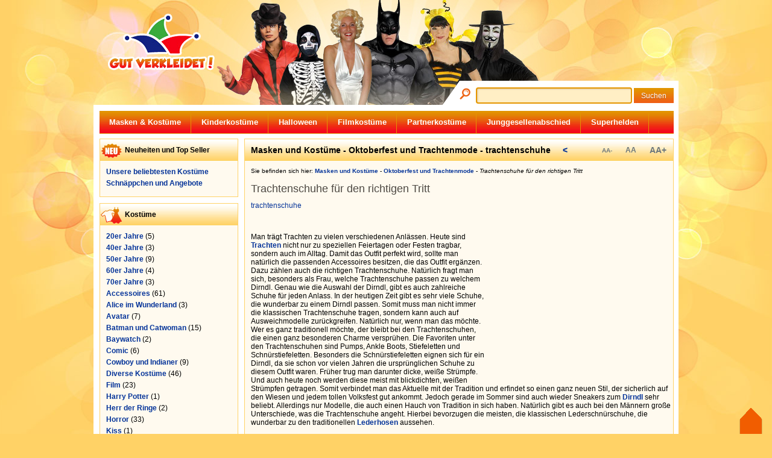

--- FILE ---
content_type: text/html
request_url: https://www.gut-verkleidet.de/oktoberfest/trachtenschuhe.html
body_size: 8797
content:
 
<!DOCTYPE html PUBLIC "-//W3C//DTD XHTML 1.0 Transitional//EN" "//www.w3.org/TR/xhtml1/DTD/xhtml1-transitional.dtd">
<html itemscope itemtype="//schema.org/Organization" xmlns="//www.w3.org/1999/xhtml">
<head>
<meta http-equiv="X-UA-Compatible" content="IE=8" />
<!-- Global site tag (gtag.js) - Google Analytics -->
<script async src="https://www.googletagmanager.com/gtag/js?id=UA-119677458-1"></script>


<script>
(function(i,s,o,g,r,a,m){i['GoogleAnalyticsObject']=r;i[r]=i[r]||function(){
(i[r].q=i[r].q||[]).push(arguments)},i[r].l=1*new Date();a=s.createElement(o),
m=s.getElementsByTagName(o)[0];a.async=1;a.src=g;m.parentNode.insertBefore(a,m)
})(window,document,'script','https://www.google-analytics.com/analytics.js','ga');
ga('create', 'UA-119677458-1', 'auto');
ga('require', 'displayfeatures');
ga('require', 'linkid', 'linkid.js');
ga('set', 'anonymizeIp', true);
ga('send', 'pageview');

setTimeout("ga('send','event','Seitenansichtsdauer','mindestens 30 Sekunden')", 30000);
setTimeout("ga('send','event','Seitenansichtsdauer','mindestens 60 Sekunden')", 60000);
setTimeout("ga('send','event','Seitenansichtsdauer','mindestens 90 Sekunden')", 90000);
setTimeout("ga('send','event','Seitenansichtsdauer','mindestens 120 Sekunden')", 120000);
setTimeout("ga('send','event','Seitenansichtsdauer','mindestens 180 Sekunden')", 180000);
setTimeout("ga('send','event','Seitenansichtsdauer','mindestens 240 Sekunden')", 240000);
setTimeout("ga('send','event','Seitenansichtsdauer','mindestens 300 Sekunden')", 300000);
setTimeout("ga('send','event','Seitenansichtsdauer','mindestens 360 Sekunden')", 360000);

</script>

     
		<title>Trachtenschuhe für den richtigen Tritt - trachtenschuhe - Oktoberfest und Trachtenmode - Masken - Kostüme</title>
		<meta http-equiv="Content-Type" content="text/html; charset=utf-8" />
		<base href="https://www.gut-verkleidet.de">                
		<link rel="stylesheet" type="text/css" href="//www.gut-verkleidet.de/styles/styles.css" />
		<meta name="keywords" content="trachtenschuhe, trachtenschuhe kaufen, trachtenschuhe infos, Oktoberfest und Trachtenmode, Trachtenschuhe für den richtigen Tritt">
		<meta name="description" content="Man trägt Trachten zu vielen verschiedenen Anlässen. Heute sind Trachten nicht nur zu speziellen Feiertagen oder Festen tragbar, sondern auch im ...">
		<meta NAME="copyright" CONTENT="Patrick Fiekers">
		<meta NAME="content-language" CONTENT="deutsch, de"> 
		<meta name="DC.Title" content="Masken und Kostüme">
		<meta name="DC.Subject" content="Masken und Kostüme">
		<meta name="DC.Description" content="Masken und Kostüme / Masken, Kostüme">
		<meta name="Page-Topic" content="Man trägt Trachten zu vielen verschiedenen Anlässen. Heute sind Trachten nicht nur zu speziellen ...">
		<meta name="page-type" content="Masken, Masken und Kostüme, Kostüme">		
		<meta name="abstract" content="Masken und Kostüme">
                <meta property="fb:admins" content="1439389284"/>
                <link rel="canonical" href="https://www.gut-verkleidet.de/oktoberfest/trachtenschuhe.html" />
		<meta name="classification" content="Masken und Kostüme">
		<meta name="robots" content="index, follow">
		<script type="text/javascript" src="javascript.js"></script>
		<link rel="alternate" type="application/rss+xml" title="Masken und Kostüme - Informationen" href="https://www.gut-verkleidet.de/rssfeed.xml">
		<link rel="alternate" type="application/rss+xml" title="Masken und Kostüme - Kommentare" href="https://www.gut-verkleidet.de/rssfeedcomments.xml">		
		<script src="js/quellelink.js" type="text/javascript"></script> 
		
		<script src="js/jquery.scroll.pack.js" type="text/javascript"></script>
        <script src="js/jquery.easing.js" type="text/javascript"></script>
        <script type="text/javascript">
            $(function() {
                $("#toTop").scrollToTop({speed:1000,ease:"easeInBack",start:600});
            });
        </script> 

</head>

<body>
	<div id="fb-root"></div>
  
     
<!-- Masken und Kostüme Body -->
<a id="top"></a>

<div id="outer">

	<div id="main">

		<!-- Masken Header -->
		                <div id="headerpics-new">
                    <div itemscope itemtype="//schema.org/Organization" style="display:inline;">
                    <a itemprop="url" href="//www.gut-verkleidet.de/" onmousedown="ET_Event.click('Logo%20Header', '')" id="logo-new">
                        <img itemprop="logo" src="images/header-new/logo.png" alt="Masken und Kostüme - Masken" width="177" height="95" border="0"/>
                    </a>
                    </div>
                    <a href="//www.gut-verkleidet.de/produkte-Superhelden-Kostueme-0.html" onmousedown="ET_Event.click('Figuren%20Header', '')">
                        <img src="images/header-new/head-bg.jpg" alt="Masken und Kostüme - Kostüme" width="970" height="174" border="0"/>
                    </a>
                  
                    <div id="header-search">
                                

        <form method="get" name="header-suche" action="suche.html">
					            
            <input type="submit" id="header-submitsearch" name="header-submitsearch" value="Suchen">
            <input type="text" id="header-searchterm" name="header-searchterm" autocomplete="off" onblur="if (this.value=='') this.value='Suchbegriff eingeben...'" onfocus="if (this.value=='Suchbegriff eingeben...') this.value='';"  value="">
            <input type="hidden" name="header-go" value="1">
            <img src="images/header-new/search-icon.png" alt="" width="18" height="19" border="0" id="search-icon"/>							
						<script language="JavaScript" type="text/javascript">
							document.forms["header-suche"]["header-searchterm"].focus(); 
							document.forms["header-suche"]["header-searchterm"].select();
						</script>            
        </form>
                    </div>
                    

                    
                </div>
		<div id="header">
			<div id="nav0-1-outer">
			<div id="nav0-1">
				<li><a href="https://www.gut-verkleidet.de" title="Masken und Kostüme" >Masken & Kostüme</a></li><div class="isolator"></div><li><a href="https://www.gut-verkleidet.de/index_kinderkostueme.html" title="Kinderkostüme und Kindermasken" >Kinderkostüme</a></li><div class="isolator"></div><li><a href="https://www.gut-verkleidet.de/index_halloween.html" title="Halloween Kostüme" >Halloween</a></li><div class="isolator"></div><li><a href="https://www.gut-verkleidet.de/index_filmkostueme.html" title="Film Kostüme" >Filmkostüme</a></li><div class="isolator"></div><li><a href="https://www.gut-verkleidet.de/sets-Partnerkostueme.html" title="Partnerkostüme" >Partnerkostüme</a></li><div class="isolator"></div><li><a href="https://www.gut-verkleidet.de/index_junggesellenabschied.html" title="Spaßkostüme" >Junggesellenabschied</a></li><div class="isolator"></div><li><a href="https://www.gut-verkleidet.de/index_superhelden.html" title="Superhelden Kostüme" >Superhelden</a></li><div class="isolator"></div>							
			</div>
			</div>
                    
		</div>






		<!-- Kostüme Body -->
		<div id="body">
			<div id="left">

						
			<table border="0" cellpadding="0" cellspacing="0">
			<tr class="preview_box">
				<td class="preview_box_headmenu">
					<H3><img src="images/icons/icon_neu.png" style="float:left; margin-right:5px; margin-top:5px;">Neuheiten und Top Seller</H3>
				</td>
			</tr>
			<tr>
				<td class="priview_box_content"><ul>
                                <li><a href="//www.gut-verkleidet.de/topseller-kostueme.html" title="Unsere beliebtesten Kostüme">Unsere beliebtesten Kostüme</a>
                                                                <li><a href="//www.gut-verkleidet.de/schnaeppchen.html" title="Unsere Schnäppchen und Angebote">Schnäppchen und Angebote</a><br>
                                </ul>
				</td>
			</tr>
			<tr style="height:10px;"></tr>
			</table> 

                                			<table border="0" cellpadding="0" cellspacing="0">
			<tr class="preview_box">
				<td class="preview_box_headmenu">
                                                                                    <H3><img src="images/icons/icon_kostueme.png" style="float:left; margin-right:5px; margin-top:5px;" alt="Kostüme">Kostüme</H3>
                                        				</td>
			</tr>
			<tr>
				<td class="priview_box_content">                        
					<UL><li><a href="https://www.gut-verkleidet.de/produkte-20erjahre-kostueme-0.html" title="20er Jahre - Kostüme" >20er Jahre</a> (5)</li><li><a href="https://www.gut-verkleidet.de/produkte-40erjahre-kostueme-0.html" title="40er Jahre - Kostüme" >40er Jahre</a> (3)</li><li><a href="https://www.gut-verkleidet.de/produkte-50erjahre-kostueme-0.html" title="50er Jahre - Kostüme" >50er Jahre</a> (9)</li><li><a href="https://www.gut-verkleidet.de/produkte-60erjahre-kostueme-0.html" title="60er Jahre - Kostüme" >60er Jahre</a> (4)</li><li><a href="https://www.gut-verkleidet.de/produkte-70erjahre-kostueme-0.html" title="70er Jahre - Kostüme" >70er Jahre</a> (3)</li><li><a href="https://www.gut-verkleidet.de/produkte-accessoires-kostueme-0.html" title="Accessoires - Kostüme" >Accessoires</a> (61)</li><li><a href="https://www.gut-verkleidet.de/produkte-aliceimwunderland-kostueme-0.html" title="Alice im Wunderland - Kostüme" >Alice im Wunderland</a> (3)</li><li><a href="https://www.gut-verkleidet.de/produkte-avatar-kostueme-0.html" title="Avatar - Kostüme" >Avatar</a> (7)</li><li><a href="https://www.gut-verkleidet.de/produkte-batmanundcatwoman-kostueme-0.html" title="Batman und Catwoman - Kostüme" >Batman und Catwoman</a> (15)</li><li><a href="https://www.gut-verkleidet.de/produkte-baywatch-kostueme-0.html" title="Baywatch - Kostüme" >Baywatch</a> (2)</li><li><a href="https://www.gut-verkleidet.de/produkte-comic-kostueme-0.html" title="Comic - Kostüme" >Comic</a> (6)</li><li><a href="https://www.gut-verkleidet.de/produkte-cowboyundindianer-kostueme-0.html" title="Cowboy und Indianer - Kostüme" >Cowboy und Indianer</a> (9)</li><li><a href="https://www.gut-verkleidet.de/produkte-diversekostueme-kostueme-0.html" title="Diverse Kostüme - Kostüme" >Diverse Kostüme</a> (46)</li><li><a href="https://www.gut-verkleidet.de/produkte-film-kostueme-0.html" title="Film - Kostüme" >Film</a> (23)</li><li><a href="https://www.gut-verkleidet.de/produkte-harrypotter-kostueme-0.html" title="Harry Potter - Kostüme" >Harry Potter</a> (1)</li><li><a href="https://www.gut-verkleidet.de/produkte-herrderringe-kostueme-0.html" title="Herr der Ringe - Kostüme" >Herr der Ringe</a> (2)</li><li><a href="https://www.gut-verkleidet.de/produkte-horror-kostueme-0.html" title="Horror - Kostüme" >Horror</a> (33)</li><li><a href="https://www.gut-verkleidet.de/produkte-kiss-kostueme-0.html" title="Kiss - Kostüme" >Kiss</a> (1)</li><li><a href="https://www.gut-verkleidet.de/produkte-koerperanzuege-kostueme-0.html" title="Körperanzüge - Kostüme" >Körperanzüge</a> (25)</li><li><a href="https://www.gut-verkleidet.de/produkte-looneytunes-kostueme-0.html" title="Looney Tunes - Kostüme" >Looney Tunes</a> (1)</li><li><a href="https://www.gut-verkleidet.de/produkte-marveluniversum-kostueme-0.html" title="Marvel Universum - Kostüme" >Marvel Universum</a> (12)</li><li><a href="https://www.gut-verkleidet.de/produkte-mastersoftheuniverse-kostueme-0.html" title="Masters of the Universe - Kostüme" >Masters of the Universe</a> (3)</li><li><a href="https://www.gut-verkleidet.de/produkte-mittelalter-kostueme-0.html" title="Mittelalter - Kostüme" >Mittelalter</a> (5)</li><li><a href="https://www.gut-verkleidet.de/produkte-monsterag-kostueme-0.html" title="Monster AG - Kostüme" >Monster AG</a> (4)</li><li><a href="https://www.gut-verkleidet.de/produkte-mortalkombat-kostueme-0.html" title="Mortal Kombat - Kostüme" >Mortal Kombat</a> (6)</li><li><a href="https://www.gut-verkleidet.de/produkte-muppetshow-kostueme-0.html" title="Muppet Show - Kostüme" >Muppet Show</a> (4)</li><li><a href="https://www.gut-verkleidet.de/produkte-partyponchos-kostueme-0.html" title="Party Ponchos - Kostüme" >Party Ponchos</a> (3)</li><li><a href="https://www.gut-verkleidet.de/produkte-peruecken-kostueme-0.html" title="Perücken - Kostüme" >Perücken</a> (73)</li><li><a href="https://www.gut-verkleidet.de/produkte-piraten-kostueme-0.html" title="Piraten - Kostüme" >Piraten</a> (10)</li><li><a href="https://www.gut-verkleidet.de/produkte-priesterundnonne-kostueme-0.html" title="Priester und Nonne - Kostüme" >Priester und Nonne</a> (4)</li><li><a href="https://www.gut-verkleidet.de/produkte-schluempfe-kostueme-0.html" title="Schlümpfe - Kostüme" >Schlümpfe</a> (8)</li><li><a href="https://www.gut-verkleidet.de/produkte-sesamstrasse-kostueme-0.html" title="Sesam Strasse - Kostüme" >Sesam Strasse</a> (1)</li><li><a href="https://www.gut-verkleidet.de/produkte-sexy-kostueme-0.html" title="Sexy - Kostüme" >Sexy</a> (25)</li><li><a href="https://www.gut-verkleidet.de/produkte-shrekundfiona-kostueme-0.html" title="Shrek und Fiona - Kostüme" >Shrek und Fiona</a> (1)</li><li><a href="https://www.gut-verkleidet.de/produkte-spasskostueme-kostueme-0.html" title="Spasskostüme - Kostüme" >Spasskostüme</a> (16)</li><li><a href="https://www.gut-verkleidet.de/produkte-spiderman-kostueme-0.html" title="Spiderman - Kostüme" >Spiderman</a> (9)</li><li><a href="https://www.gut-verkleidet.de/produkte-startrek-kostueme-0.html" title="Star Trek - Kostüme" >Star Trek</a> (4)</li><li><a href="https://www.gut-verkleidet.de/produkte-starwars-kostueme-0.html" title="Star Wars - Kostüme" >Star Wars</a> (23)</li><li><a href="https://www.gut-verkleidet.de/produkte-starsundsternchen-kostueme-0.html" title="Stars und Sternchen - Kostüme" >Stars und Sternchen</a> (11)</li><li><a href="https://www.gut-verkleidet.de/produkte-streetfighter-kostueme-0.html" title="Street Fighter - Kostüme" >Street Fighter</a> (2)</li><li><a href="https://www.gut-verkleidet.de/produkte-supermario-kostueme-0.html" title="Super Mario - Kostüme" >Super Mario</a> (4)</li><li><a href="https://www.gut-verkleidet.de/produkte-superhelden-kostueme-0.html" title="Superhelden - Kostüme" >Superhelden</a> (11)</li><li><a href="https://www.gut-verkleidet.de/produkte-supermanundsupergirl-kostueme-0.html" title="Superman und Supergirl - Kostüme" >Superman und Supergirl</a> (6)</li><li><a href="https://www.gut-verkleidet.de/produkte-tetris-kostueme-0.html" title="Tetris - Kostüme" >Tetris</a> (3)</li><li><a href="https://www.gut-verkleidet.de/produkte-thesimpsons-kostueme-0.html" title="The Simpsons - Kostüme" >The Simpsons</a> (1)</li><li><a href="https://www.gut-verkleidet.de/produkte-thewalkingdead-kostueme-0.html" title="The Walking Dead - Kostüme" >The Walking Dead</a> (2)</li><li><a href="https://www.gut-verkleidet.de/produkte-tierkostueme-kostueme-0.html" title="Tierkostüme - Kostüme" >Tierkostüme</a> (7)</li><li><a href="https://www.gut-verkleidet.de/produkte-timundstruppi-kostueme-0.html" title="Tim und Struppi - Kostüme" >Tim und Struppi</a> (1)</li><li><a href="https://www.gut-verkleidet.de/produkte-villagepeople-kostueme-0.html" title="Village People - Kostüme" >Village People</a> (2)</li><li><a href="https://www.gut-verkleidet.de/produkte-waffen-kostueme-0.html" title="Waffen - Kostüme" >Waffen</a> (12)</li><li><a href="https://www.gut-verkleidet.de/produkte-waltdisney-kostueme-0.html" title="Walt Disney - Kostüme" >Walt Disney</a> (9)</li><li><a href="https://www.gut-verkleidet.de/produkte-winniepuuh-kostueme-0.html" title="Winnie Puuh - Kostüme" >Winnie Puuh</a> (1)</li><li><a href="https://www.gut-verkleidet.de/produkte-fantasykostueme-kostueme-0.html" title="Avatar - Fantasy Kostüme" >Fantasy Kostüme</a> (24)</li><li><a href="https://www.gut-verkleidet.de/produkte-grandheritage-kostueme-0.html" title="Batman und Catwoman - Grand Heritage" >Grand Heritage</a> (5)</li><li><a href="https://www.gut-verkleidet.de/produkte-morphsuits-kostueme-0.html" title="Körperanzüge - Morphsuits" >Morphsuits</a> (22)</li></UL>				</td>
			</tr>
			<tr style="height:10px;"></tr>
			</table>                                        
                                        			<table border="0" cellpadding="0" cellspacing="0">
			<tr class="preview_box">
				<td class="preview_box_headmenu">
                                                                                <H3><img src="images/icons/icon_masken.png" style="float:left; margin-right:5px; margin-top:5px;" alt="Masken"><a href="//www.gut-verkleidet.de/index_masken.html">Masken</a></H3>
                                        				</td>
			</tr>
			<tr>
				<td class="priview_box_content">                        
					<UL><li><a href="https://www.gut-verkleidet.de/produkte-batmanundcatwoman-masken-0.html" title="Batman und Catwoman - Masken" >Batman und Catwoman</a> (1)</li><li><a href="https://www.gut-verkleidet.de/produkte-clowns-masken-0.html" title="Clowns - Masken" >Clowns</a> (1)</li><li><a href="https://www.gut-verkleidet.de/produkte-diversekostueme-masken-0.html" title="Diverse Kostüme - Masken" >Diverse Kostüme</a> (11)</li><li><a href="https://www.gut-verkleidet.de/produkte-horror-masken-0.html" title="Horror - Masken" >Horror</a> (17)</li><li><a href="https://www.gut-verkleidet.de/produkte-luchalibre-masken-0.html" title="Lucha Libre - Masken" >Lucha Libre</a> (21)</li><li><a href="https://www.gut-verkleidet.de/produkte-piraten-masken-0.html" title="Piraten - Masken" >Piraten</a> (1)</li><li><a href="https://www.gut-verkleidet.de/produkte-schluempfe-masken-0.html" title="Schlümpfe - Masken" >Schlümpfe</a> (4)</li><li><a href="https://www.gut-verkleidet.de/produkte-serienkiller-masken-0.html" title="Serienkiller - Masken" >Serienkiller</a> (2)</li><li><a href="https://www.gut-verkleidet.de/produkte-shrekundfiona-masken-0.html" title="Shrek und Fiona - Masken" >Shrek und Fiona</a> (1)</li><li><a href="https://www.gut-verkleidet.de/produkte-spiderman-masken-0.html" title="Spiderman - Masken" >Spiderman</a> (1)</li><li><a href="https://www.gut-verkleidet.de/produkte-starwars-masken-0.html" title="Star Wars - Masken" >Star Wars</a> (2)</li><li><a href="https://www.gut-verkleidet.de/produkte-thesimpsons-masken-0.html" title="The Simpsons - Masken" >The Simpsons</a> (2)</li><li><a href="https://www.gut-verkleidet.de/produkte-thewalkingdead-masken-0.html" title="The Walking Dead - Masken" >The Walking Dead</a> (3)</li><li><a href="https://www.gut-verkleidet.de/produkte-tierkostueme-masken-0.html" title="Tierkostüme - Masken" >Tierkostüme</a> (2)</li><li><a href="https://www.gut-verkleidet.de/produkte-tiermasken-masken-0.html" title="Tiermasken - Masken" >Tiermasken</a> (26)</li><li><a href="https://www.gut-verkleidet.de/produkte-venezianischemasken-masken-0.html" title="Venezianische Masken - Masken" >Venezianische Masken</a> (3)</li><li><a href="https://www.gut-verkleidet.de/produkte-waffen-masken-0.html" title="Waffen - Masken" >Waffen</a> (1)</li></UL>				</td>
			</tr>
			<tr style="height:10px;"></tr>
			</table>                                        
                                        			<table border="0" cellpadding="0" cellspacing="0">
			<tr class="preview_box">
				<td class="preview_box_headmenu">
                                                                                    <H3><img src="images/icons/icon_kitsch.png" style="float:left; margin-right:5px; margin-top:5px;" alt="Kitsch">Kitsch</H3>
                                        				</td>
			</tr>
			<tr>
				<td class="priview_box_content">                        
					<UL><li><a href="https://www.gut-verkleidet.de/produkte-blumenketten-kitsch-0.html" title="Blumenketten - Kitsch" >Blumenketten</a> (4)</li></UL>				</td>
			</tr>
			<tr style="height:10px;"></tr>
			</table>                                        
                                        			<table border="0" cellpadding="0" cellspacing="0">
			<tr class="preview_box">
				<td class="preview_box_headmenu">
                                                                                    <H3><img src="images/icons/icon_brillen.png" style="float:left; margin-right:5px; margin-top:5px;" alt="Brillen">Brillen</H3>
                                        				</td>
			</tr>
			<tr>
				<td class="priview_box_content">                        
					<UL></UL>				</td>
			</tr>
			<tr style="height:10px;"></tr>
			</table>                                        
                                        			<table border="0" cellpadding="0" cellspacing="0">
			<tr class="preview_box">
				<td class="preview_box_headmenu">
                                                                                    <H3><img src="images/icons/icon_oktoberfest.png" style="float:left; margin-right:5px; margin-top:5px;" alt="Oktoberfest">Oktoberfest</H3>
                                        				</td>
			</tr>
			<tr>
				<td class="priview_box_content">                        
					<UL><li><a href="https://www.gut-verkleidet.de/produkte-dirndlundlederhosen-oktoberfest-0.html" title="Dirndl und Lederhosen - Oktoberfest" >Dirndl und Lederhosen</a> (2)</li></UL>				</td>
			</tr>
			<tr style="height:10px;"></tr>
			</table>                                        
                                        			<table border="0" cellpadding="0" cellspacing="0">
			<tr class="preview_box">
				<td class="preview_box_headmenu">
                                    <H3><img src="images/icons/icon_peruecke.png" style="float:left; margin-right:5px; margin-top:5px;" alt="Perücken, Augenbrauen und Bärte"><a href="//www.gut-verkleidet.de/index_peruecken.html">Perücken und Bärte</a></H3>
				</td>
			</tr>
			<tr>
				<td class="priview_box_content">    <UL><li><a href="https://www.gut-verkleidet.de/produkte-augenbrauen-peruecken-0.html" title="Perücken - Augenbrauen" >Augenbrauen</a> (1)</li><li><a href="https://www.gut-verkleidet.de/produkte-baerte-peruecken-0.html" title="Perücken - Bärte" >Bärte</a> (12)</li><li><a href="https://www.gut-verkleidet.de/produkte-peruecken-peruecken-0.html" title="Perücken - Perücken" >Perücken</a> (81)</li></UL>				</td>
			</tr>
			<tr style="height:10px;"></tr>
			</table>                                   

			<table border="0" cellpadding="0" cellspacing="0">
			<tr class="preview_box">
				<td class="preview_box_headmenu">
					<H3><img src="images/icons/icon_anlaesse.png" style="float:left; margin-right:5px; margin-top:5px;" alt="Kostüme für besondere Anlässe">Besondere Anlässe</H3>
				</td>
			</tr>
			<tr>
				<td class="priview_box_content">    <UL><li><a href="https://www.gut-verkleidet.de/produkte-aufblasbarekostueme-kostueme-0.html" title="Spasskostüme - Aufblasbare Kostüme" >Aufblasbare Kostüme</a> (3)</li><li><a href="https://www.gut-verkleidet.de/produkte-engelundteufel-masken-0.html" title="Diverse Kostüme - Engel und Teufel Party" >Engel und Teufel Party</a> (5)</li><li><a href="https://www.gut-verkleidet.de/produkte-gruppenkostueme-masken-0.html" title="Schlümpfe - Gruppenkostüme" >Gruppenkostüme</a> (10)</li><li><a href="https://www.gut-verkleidet.de/produkte-halloweenkostueme-kostueme-0.html" title="Horror - Halloween Kostüme" >Halloween Kostüme</a> (50)</li><li><a href="https://www.gut-verkleidet.de/produkte-hexenzauberer-kostueme-0.html" title="Körperanzüge - Hexen und Zauberer" >Hexen und Zauberer</a> (7)</li><li><a href="https://www.gut-verkleidet.de/produkte-junggesellenabschied-kostueme-0.html" title="Film - Junggesellenabschied" >Junggesellenabschied</a> (1)</li><li><a href="https://www.gut-verkleidet.de/produkte-kinderkostueme-kostueme-0.html" title="Cowboy und Indianer - Kinderkostüme" >Kinderkostüme</a> (82)</li><li><a href="https://www.gut-verkleidet.de/produkte-piraten-kostueme-0.html" title="Piraten - Piraten und Seeräuber" >Piraten und Seeräuber</a> (10)</li><li><a href="https://www.gut-verkleidet.de/produkte-sexykostueme-kostueme-0.html" title="Sexy - Sexy Kostüme" >Sexy Kostüme</a> (23)</li><li><a href="//www.gut-verkleidet.de/sets-Partnerkostueme.html" title="Partnerkostüme" >Partnerkostüme</a> (28)</li></UL>				</td>
			</tr>
			<tr style="height:10px;"></tr>
			</table>                                   
				
				
			
			
			<table border="0" cellpadding="0" cellspacing="0">
			<tr class="preview_box">
				<td class="preview_box_head">
					<H3>Unsere Kostüme</H3>
				</td>
			</tr>
			<tr>
				<td class="priview_box_content" align="center">
				<a onmousedown="ET_Event.click('Logos links', 'Popeye')" href="//www.gut-verkleidet.de/suche-popeye-0.html?etcc_cmp_onsite=Logos&etcc_med_onsite=Teaser_Links&etcc_cu=onsite&ctv_onsite=Popeye&var_onsite=Thema" title="Popeye"><img src="images/logo/popeye.jpg" border="0" alt="Popeye" title="Popeye"></a>				</td>
			</tr>
			<tr style="height:10px;"></tr>
			</table>

							
											
			
			</div>
			<div id="right">
			
				<table border="0" cellpadding="0" cellspacing="0">
				<tr class="preview_box">
				
					<td class="preview_box_head">
							<H3>Masken und Kostüme - <span class="category">Oktoberfest und Trachtenmode</span> - <b>trachtenschuhe</b><span style="margin-left:20px;"><a href="oktoberfest/dirndlkleid.html" title="Dirndlkleid"><</a> </span>
							<div id="fontsize">
								<a href="javascript:ChangeSchrift('-');" class="smaller">AA-</a>
								<a href="javascript:Normal('-');javascript:Normal('+');" class="normal">AA</a>
								<a href="javascript:ChangeSchrift('+');" class="larger">AA+</a>
							</div>
							</H3>
					</td>
				</tr>
				<tr>
					<td class="priview_box_content" style="width:700px;">
<div id="breadcrump">Sie befinden sich hier: 
<div style="display:inline;" itemscope itemtype="//data-vocabulary.org/Breadcrumb">    
    <a itemprop="url" href="https://www.gut-verkleidet.de" title="Masken und Kostüme"> <span itemprop="title">Masken und Kostüme</span></a> - 
</div>

<div style="display:inline;" itemscope itemtype="//data-vocabulary.org/Breadcrumb">
    <a itemprop="url" title="Oktoberfest und Trachtenmode" href="uebersicht-13-oktoberfest+und+trachtenmode-0.html"> <span itemprop="title">Oktoberfest und Trachtenmode</span></a> - 
</div>
    
        <div style="display:inline;" itemscope itemtype="//data-vocabulary.org/Breadcrumb">
     <span itemprop="title"><EM>Trachtenschuhe für den richtigen Tritt</EM></span></div></div>
					
<!-- Verkleidung Content -->	
<div class="hProduct">
<!-- google_ad_section_start -->
<H1 style="margin-bottom: 10px;" class="fn">Trachtenschuhe für den richtigen Tritt</H1>

<H2 style="margin-bottom: 10px;" class="brand">trachtenschuhe</H2>





						
			


			
		
					
		
			

			
		
					


		
		
		<P>&nbsp;</P>		
		


        	<div style="float:right; margin-left:10px;">
        <script type="text/javascript"><!--
        google_ad_client = "pub-0918361315947683";
        /* 300x250, Erstellt 09.07.09 */
        google_ad_slot = "4700068729";
        google_ad_width = 300;
        google_ad_height = 250;
        //-->
        </script>
        <script type="text/javascript"
        src="//pagead2.googlesyndication.com/pagead/show_ads.js">
        </script>
        </div>
        	
	


<p class="description">Man trägt Trachten zu vielen verschiedenen Anlässen. Heute sind <a href="oktoberfest/trachten.html">Trachten</a> nicht nur zu speziellen Feiertagen oder Festen tragbar, sondern auch im Alltag. Damit das Outfit perfekt wird, sollte man natürlich die passenden Accessoires besitzen, die das Outfit ergänzen. Dazu zählen auch die richtigen Trachtenschuhe. Natürlich fragt man sich, besonders als Frau, welche Trachtenschuhe passen zu welchem Dirndl. Genau wie die Auswahl der Dirndl, gibt es auch zahlreiche Schuhe für jeden Anlass. In der heutigen Zeit gibt es sehr viele Schuhe, die wunderbar zu einem Dirndl passen. Somit muss man nicht immer die klassischen Trachtenschuhe tragen, sondern kann auch auf Ausweichmodelle zurückgreifen. Natürlich nur, wenn man das möchte. Wer es ganz traditionell möchte, der bleibt bei den Trachtenschuhen, die einen ganz besonderen Charme versprühen. Die Favoriten unter den Trachtenschuhen sind Pumps, Ankle Boots, Stiefeletten und Schnürstiefeletten. Besonders die Schnürstiefeletten eignen sich für ein Dirndl, da sie schon vor vielen Jahren die ursprünglichen Schuhe zu diesem Outfit waren. Früher trug man darunter dicke, weiße Strümpfe. Und auch heute noch werden diese meist mit blickdichten, weißen Strümpfen getragen. Somit verbindet man das Aktuelle mit der Tradition und erfindet so einen ganz neuen Stil, der sicherlich auf den Wiesen und jedem tollen Volksfest gut ankommt. Jedoch gerade im Sommer sind auch wieder Sneakers zum <a href="oktoberfest/dirndl.html">Dirndl</a> sehr beliebt. Allerdings nur Modelle, die auch einen Hauch von Tradition in sich haben. Natürlich gibt es auch bei den Männern große Unterschiede, was die Trachtenschuhe angeht. Hierbei bevorzugen die meisten, die klassischen Lederschnürschuhe, die wunderbar zu den traditionellen <a href="oktoberfest/lederhosen.html">Lederhosen</a> aussehen. </p>




<span class="url" style="display:none;">https://www.gut-verkleidet.de/oktoberfest/trachtenschuhe.html</span>
<!-- google_ad_section_end -->
</div>






<div class="clearer"><br></div>

<BR><BR>
<div class="preview_box_head" style="width:682px;">Weitere Masken und Kostüme:</div>
	<div style="margin-top:15px; margin-bottom: 15px;">
	
<table id="produktlisten" cellspacing="0" cellpadding="0" border="0" width="100%"><tr><td>
                <div id="productcard">
            <div id="produktausschnitt"><a href="p-FrenchyKostuemPink-Kostueme.html" title="Frenchy Kostüm Pink - 50er Jahre - Kostüme"><img alt="Frenchy Kostüm Pink - " src="//www.gut-verkleidet.de/images/produkte/150/FrenchyKostmPink.jpg"  border="0"></a></div> 
            <div align="center" style="margin-bottom:10px; height:30px;"><a href="p-FrenchyKostuemPink-Kostueme.html" title="Frenchy Kostüm Pink - 50er Jahre - Kostüme"><B class="orange" >Frenchy Kostüm Pink</B></a></div>
        </div>
        
                <div id="productcard">
            <div id="produktausschnitt"><a href="p-MorphsuitHippieGanzkoerperanzug-Kostueme.html" title="Morphsuit - Hippie - Ganzkörperanzug - Körperanzüge - Kostüme"><img alt="Morphsuit - Hippie - Ganzkörperanzug - " src="//www.gut-verkleidet.de/images/produkte/150/MorphsuitHippieGanzkrperanzug.jpg"  border="0"></a></div> 
            <div align="center" style="margin-bottom:10px; height:30px;"><a href="p-MorphsuitHippieGanzkoerperanzug-Kostueme.html" title="Morphsuit - Hippie - Ganzkörperanzug - Körperanzüge - Kostüme"><B class="orange" >Morphsuit - Hippie - Ganzkörperanzug</B></a></div>
        </div>
        
                <div id="productcard">
            <div id="produktausschnitt"><a href="p-GreenHornetDamenKostuemGrueneHornisse-Kostueme.html" title="Green Hornet Damen Kostüm - Grüne Hornisse - Film - Kostüme"><img alt="Green Hornet Damen Kostüm - Grüne Hornisse - " src="//www.gut-verkleidet.de/images/produkte/150/GreenHornetDamenKostmGrneHornisse.jpg"  border="0"></a></div> 
            <div align="center" style="margin-bottom:10px; height:30px;"><a href="p-GreenHornetDamenKostuemGrueneHornisse-Kostueme.html" title="Green Hornet Damen Kostüm - Grüne Hornisse - Film - Kostüme"><B class="orange" >Green Hornet Damen Kostüm - Grüne Hornisse</B></a></div>
        </div>
        
                <div id="productcard">
            <div id="produktausschnitt"><a href="p-LadyPferdemaske-Masken.html" title="Lady Pferdemaske - Tiermasken - Masken"><img alt="Lady Pferdemaske - " src="//www.gut-verkleidet.de/images/produkte/150/LadyPferdemaske.jpg"  border="0"></a></div> 
            <div align="center" style="margin-bottom:10px; height:30px;"><a href="p-LadyPferdemaske-Masken.html" title="Lady Pferdemaske - Tiermasken - Masken"><B class="orange" >Lady Pferdemaske</B></a></div>
        </div>
        
        </td></tr></table>
	</div>
	<BR><BR>

<div class="preview_box_head" style="width:682px;">Weitere Informationen:</div>
<table cellspacing="0" cellpadding="0" border="0" width="99%" style="padding: 5px; margin-top:15px; background-color: #fffaef;">
<tr>
<td width="50%" valign="top">
	<H4>Weitere Informationen: Umzüge, Sitzungen</H4><P><a href="sitzungen-umzuege/tanzmariechen.html" title="Tanzmariechen">Tanzmariechen oder Marketenderin </a></P><P><a href="sitzungen-umzuege/mainz-bleibt-mainz-wie-es-singt-und-lacht.html" title="Mainz bleibt Mainz">Mainz bleibt Mainz, wie es singt und lacht</a></P><P><a href="koelnerkarneval/jan-van-werth.html" title="Jan von Werth">Jan von Werth</a></P><P><a href="sitzungen-umzuege/narrensprung.html" title="Narrensprung">Narrensprung im Fasnet</a></P><P><a href="koelnerkarneval/blootwoosch.html" title="Blootwoosch ">Blootwoosch </a></P></td>
<td width="50%" valign="top">
	<H4>Weitere Informationen: Masken und Kostüme</H4><P><a href="karneval/fastnachtszeit.html" title="Fastnachtszeit">Wann beginnt die Fastnachtszeit?</a></P><P><a href="hochburgen/mannheim.html" title="Mannheim">Karneval in Mannheim</a></P><P><a href="hochburgen/duelken.html" title="Dülken">Karneval in Dülken</a></P><P><a href="hochburgen/aachen.html" title="Aachen">Karneval in Aachen</a></P><P><a href="hochburgen/wuerzburg.html" title="Würzburg">Karneval in Würzburg</a></P></td>
</tr>
</table>

					<br/>
					</td>
				<tr>
				</table>
				
			</div>
			<div class="clearer"></div>
		</div>

		<!-- Perücken Footer -->
			<div id="footer"></div>
<div id="footer-new">
        
    <div id="footer-new-left">
    
        <div class="row">
            <div class="column">
                <div class="headline">
                    Unser Inhalte
                </div>
                <ul class="footer-nav">
                    <li><a title="Kostüme und Verkleidungen" href="//www.gut-verkleidet.de/uebersicht-8-kostueme-0.html">Kostüme</a></li>
                    <li><a title="Masken" href="//www.gut-verkleidet.de/uebersicht-11-masken-0.html">Masken</a></li>
                    <li><a title="Musik im Karneval" href="//www.gut-verkleidet.de/uebersicht-9-karnevalsmusik-0.html">Karnevalsmusik</a></li>
                    <li><a title="Fachbegriffe rund um Karneval" href="//www.gut-verkleidet.de/glossar-5-fachbegriffekarneval-0.html">Karnevals-ABC</a></li>
                    <li><a title="Kölner Karneval" href="//www.gut-verkleidet.de/uebersicht-6-koelnerkarneval-0.html">Kölner Karneval</a></li>
                    <li><a title="Kostüme und Masken kaufen" href="//www.gut-verkleidet.de/produkte-Diverse-Kostueme-0.html">Kostüme & Masken kaufen</a></li>
                    <li><a title="Halloween Kostüme" href="//www.gut-verkleidet.de/halloween/halloween-kostueme.html">Halloween Kostüme</a></li>
                    <li><a title="Oktoberfest Lederhosen und Dirndl" href="//www.gut-verkleidet.de/uebersicht-13-oktoberfest+und+trachtenmode-0.html">Oktoberfest 2026</a></li>
                    <li><a title="Kostüme und Masken kaufen" href="//www.gut-verkleidet.de/shopping.html">Karneval - Shopping</a></li>
                    <li><a title="Kostüme und Masken kaufen" href="//www.gut-verkleidet.de/shop.html">Unsere Shop-Übersicht</a></li>
                </ul>
            </div>
            
            <div class="threecolumns">
                <div class="headline">
                    Unsere Kostüm-Themen von A bis Z
                </div>
                <ul class="footer-nav">   
                        <li><a href="https://www.gut-verkleidet.de/produkte-20erJahre-Kostueme-0.html">20er Jahre</a></li><li><a href="https://www.gut-verkleidet.de/produkte-40erJahre-Kostueme-0.html">40er Jahre</a></li><li><a href="https://www.gut-verkleidet.de/produkte-50erJahre-Kostueme-0.html">50er Jahre</a></li><li><a href="https://www.gut-verkleidet.de/produkte-60erJahre-Kostueme-0.html">60er Jahre</a></li><li><a href="https://www.gut-verkleidet.de/produkte-70erJahre-Kostueme-0.html">70er Jahre</a></li><li><a href="https://www.gut-verkleidet.de/produkte-Accessoires-Kostueme-0.html">Accessoires</a></li><li><a href="https://www.gut-verkleidet.de/produkte-AliceimWunderland-Kostueme-0.html">Alice im Wunderland</a></li><li><a href="https://www.gut-verkleidet.de/produkte-Avatar-Kostueme-0.html">Avatar</a></li><li><a href="https://www.gut-verkleidet.de/produkte-BatmanundCatwoman-Kostueme-0.html">Batman und Catwoman</a></li><li><a href="https://www.gut-verkleidet.de/produkte-Baywatch-Kostueme-0.html">Baywatch</a></li><li><a href="https://www.gut-verkleidet.de/produkte-Comic-Kostueme-0.html">Comic</a></li><li><a href="https://www.gut-verkleidet.de/produkte-CowboyundIndianer-Kostueme-0.html">Cowboy und Indianer</a></li><li><a href="https://www.gut-verkleidet.de/produkte-DiverseKostueme-Kostueme-0.html">Diverse Kostüme</a></li><li><a href="https://www.gut-verkleidet.de/produkte-Film-Kostueme-0.html">Film</a></li><li><a href="https://www.gut-verkleidet.de/produkte-HarryPotter-Kostueme-0.html">Harry Potter</a></li><li><a href="https://www.gut-verkleidet.de/produkte-HerrderRinge-Kostueme-0.html">Herr der Ringe</a></li><li><a href="https://www.gut-verkleidet.de/produkte-Horror-Kostueme-0.html">Horror</a></li><li><a href="https://www.gut-verkleidet.de/produkte-Kiss-Kostueme-0.html">Kiss</a></li><li><a href="https://www.gut-verkleidet.de/produkte-Koerperanzuege-Kostueme-0.html">Körperanzüge</a></li><li><a href="https://www.gut-verkleidet.de/produkte-LooneyTunes-Kostueme-0.html">Looney Tunes</a></li><li><a href="https://www.gut-verkleidet.de/produkte-MarvelUniversum-Kostueme-0.html">Marvel Universum</a></li><li><a href="https://www.gut-verkleidet.de/produkte-MastersoftheUniverse-Kostueme-0.html">Masters of the Universe</a></li><li><a href="https://www.gut-verkleidet.de/produkte-Mittelalter-Kostueme-0.html">Mittelalter</a></li><li><a href="https://www.gut-verkleidet.de/produkte-MonsterAG-Kostueme-0.html">Monster AG</a></li><li><a href="https://www.gut-verkleidet.de/produkte-MortalKombat-Kostueme-0.html">Mortal Kombat</a></li><li><a href="https://www.gut-verkleidet.de/produkte-MuppetShow-Kostueme-0.html">Muppet Show</a></li><li><a href="https://www.gut-verkleidet.de/produkte-PartyPonchos-Kostueme-0.html">Party Ponchos</a></li><li><a href="https://www.gut-verkleidet.de/produkte-Peruecken-Kostueme-0.html">Perücken</a></li><li><a href="https://www.gut-verkleidet.de/produkte-Piraten-Kostueme-0.html">Piraten</a></li><li><a href="https://www.gut-verkleidet.de/produkte-PriesterundNonne-Kostueme-0.html">Priester und Nonne</a></li><li><a href="https://www.gut-verkleidet.de/produkte-Schluempfe-Kostueme-0.html">Schlümpfe</a></li><li><a href="https://www.gut-verkleidet.de/produkte-SesamStrasse-Kostueme-0.html">Sesam Strasse</a></li><li><a href="https://www.gut-verkleidet.de/produkte-Sexy-Kostueme-0.html">Sexy</a></li><li><a href="https://www.gut-verkleidet.de/produkte-ShrekundFiona-Kostueme-0.html">Shrek und Fiona</a></li><li><a href="https://www.gut-verkleidet.de/produkte-Spasskostueme-Kostueme-0.html">Spasskostüme</a></li><li><a href="https://www.gut-verkleidet.de/produkte-Spiderman-Kostueme-0.html">Spiderman</a></li><li><a href="https://www.gut-verkleidet.de/produkte-StarTrek-Kostueme-0.html">Star Trek</a></li><li><a href="https://www.gut-verkleidet.de/produkte-StarWars-Kostueme-0.html">Star Wars</a></li><li><a href="https://www.gut-verkleidet.de/produkte-StarsundSternchen-Kostueme-0.html">Stars und Sternchen</a></li><li><a href="https://www.gut-verkleidet.de/produkte-StreetFighter-Kostueme-0.html">Street Fighter</a></li><li><a href="https://www.gut-verkleidet.de/produkte-SuperMario-Kostueme-0.html">Super Mario</a></li><li><a href="https://www.gut-verkleidet.de/produkte-Superhelden-Kostueme-0.html">Superhelden</a></li><li><a href="https://www.gut-verkleidet.de/produkte-SupermanundSupergirl-Kostueme-0.html">Superman und Supergirl</a></li><li><a href="https://www.gut-verkleidet.de/produkte-Tetris-Kostueme-0.html">Tetris</a></li><li><a href="https://www.gut-verkleidet.de/produkte-TheSimpsons-Kostueme-0.html">The Simpsons</a></li><li><a href="https://www.gut-verkleidet.de/produkte-TheWalkingDead-Kostueme-0.html">The Walking Dead</a></li><li><a href="https://www.gut-verkleidet.de/produkte-Tierkostueme-Kostueme-0.html">Tierkostüme</a></li><li><a href="https://www.gut-verkleidet.de/produkte-TimundStruppi-Kostueme-0.html">Tim und Struppi</a></li><li><a href="https://www.gut-verkleidet.de/produkte-VillagePeople-Kostueme-0.html">Village People</a></li><li><a href="https://www.gut-verkleidet.de/produkte-Waffen-Kostueme-0.html">Waffen</a></li><li><a href="https://www.gut-verkleidet.de/produkte-WaltDisney-Kostueme-0.html">Walt Disney</a></li><li><a href="https://www.gut-verkleidet.de/produkte-WinniePuuh-Kostueme-0.html">Winnie Puuh</a></li><li><a href="https://www.gut-verkleidet.de/produkte-AufblasbareKostueme-Kostueme-0.html">Aufblasbare Kostüme</a></li><li><a href="https://www.gut-verkleidet.de/produkte-EngelundTeufel-Kostueme-0.html">Engel und Teufel Party</a></li><li><a href="https://www.gut-verkleidet.de/produkte-Gruppenkostueme-Kostueme-0.html">Gruppenkostüme</a></li><li><a href="https://www.gut-verkleidet.de/produkte-HalloweenKostueme-Kostueme-0.html">Halloween Kostüme</a></li><li><a href="https://www.gut-verkleidet.de/produkte-HexenZauberer-Kostueme-0.html">Hexen und Zauberer</a></li><li><a href="https://www.gut-verkleidet.de/produkte-Junggesellenabschied-Kostueme-0.html">Junggesellenabschied</a></li><li><a href="https://www.gut-verkleidet.de/produkte-Kinderkostueme-Kostueme-0.html">Kinderkostüme</a></li><li><a href="https://www.gut-verkleidet.de/produkte-Piraten-Kostueme-0.html">Piraten und Seeräuber</a></li><li><a href="https://www.gut-verkleidet.de/produkte-SexyKostueme-Kostueme-0.html">Sexy Kostüme</a></li>                </ul>
            </div>
        </div>
        

    </div>
    
    <div id="footer-new-right">
        <div class="row">
            <div class="column">    	
                <div class="headline">
                    &nbsp;
                </div>
                <ul class="footer-nav">
                    <li><a href="//www.gut-verkleidet.de/impressum.html">Impressum</a></li>
                    <li><a href="//www.gut-verkleidet.de/datenschutz.html">Datenschutz</a></li>
                    <li><a href="//www.gut-verkleidet.de/impressum.html" title="Kontakt">Kontakt</a></li>
                    <li><a href="//www.gut-verkleidet.de/uebersicht-12-presse-0.html" title="Kontakt">Presse</a></li>					
                </ul>
			</div>
		</div>
    </div>
    
    <br style="clear: both;" />
    <div id="copyright">
        <a href="#top" id="top-link">nach oben</a>
        Copyright © 2026 All Rights Reserved. Alle Rechte vorbehalten <a href="https://plus.google.com/+PatrickFiekers" target="_blank">Patrick Fiekers</a><br />
        Letzte Aktualisierung: 14.05.2018 01:39:35    </div>	
	
</div>
	</div>
</div>
<div style="display:none;">
<span itemprop="name">gut-verkleidet.de</span>
<span itemprop="description">Karneval, Fasching und Kostüme. Bei uns gibt es jede Menge Masken und Kostüme - für jeden Anlass.</span>
<img itemprop="image" src="//www.gut-verkleidet.de/images/2011/gutverkleidet-logo.jpg">
</div>


<script type=”application/ld+json”>
{
“@context”: “http://schema.org”,
“@type”: “WebSite”,
“url”: “https://www.gut-verkleidet.de/”,
“potentialAction”: {
“@type”: “SearchAction”,
“target”: “https://www.gut-verkleidet.de/suche.html?header-searchterm={header-searchterm}”,
“query-input”: “required name=header-searchterm”
}
}
</script><div class="hslice" id="SliceID" style="display:none;">
      <span class="entry-title">Masken und Kostüme - Informationen</span>
      <a rel="entry-content" href="https://www.gut-verkleidet.de/webslice.html" style="display:none;">gut-verkleidet.de direkt aufrufen</a>
      <a rel="bookmark" href="https://www.gut-verkleidet.de" style="display:none;">Bookmark – gut-verkleidet.de</a>
</div>
<a href="#" id="toTop"><img src="images/top.png" alt="Seitenanfang" border="0" /></a></body>
</html>


--- FILE ---
content_type: text/html; charset=utf-8
request_url: https://www.google.com/recaptcha/api2/aframe
body_size: 267
content:
<!DOCTYPE HTML><html><head><meta http-equiv="content-type" content="text/html; charset=UTF-8"></head><body><script nonce="GTi-X0abIW8rwb82vr3DYQ">/** Anti-fraud and anti-abuse applications only. See google.com/recaptcha */ try{var clients={'sodar':'https://pagead2.googlesyndication.com/pagead/sodar?'};window.addEventListener("message",function(a){try{if(a.source===window.parent){var b=JSON.parse(a.data);var c=clients[b['id']];if(c){var d=document.createElement('img');d.src=c+b['params']+'&rc='+(localStorage.getItem("rc::a")?sessionStorage.getItem("rc::b"):"");window.document.body.appendChild(d);sessionStorage.setItem("rc::e",parseInt(sessionStorage.getItem("rc::e")||0)+1);localStorage.setItem("rc::h",'1768962863164');}}}catch(b){}});window.parent.postMessage("_grecaptcha_ready", "*");}catch(b){}</script></body></html>

--- FILE ---
content_type: text/css
request_url: https://www.gut-verkleidet.de/styles/styles.css
body_size: 10469
content:
* {
	font-family:Arial, Helvetica, sans-serif;
}

#sticky {
  position: fixed;
  top: 0;
  padding: 0.5ex;
  width: 140px;
  color: #fff;
  font-size: 2em;  
  border-radius: 0.5ex;
  display:none;
}

#sticky.stick {
  position: fixed;
  top: 0;

  border-radius: 0 0 0.5em 0.5em;
}

a:hover
{
	color:#053499;
	font-weight:bold;
	text-decoration: underline;
}
a:visited
{
	color:#053499;
	font-weight:bold;
	text-decoration: none;
}

body {
	margin:0;
	padding:0;
	background: #ffd266 url(../images/2011/bg.jpg) no-repeat fixed center top;
	font-size:12px;
}

#breadcrump {
	margin-bottom:14px;
	font-size:10px;
}
#breadcrump  a{
	margin-bottom:14px;
	font-size:10px;
}
#breadcrump  b{
	margin-bottom:14px;
	font-size:10px;
}
#breadcrump  em{
	margin-bottom:14px;
	font-size:10px;
}

.preis
{
	font-size:24px;
	color:#053499;
	font-weight:bold;
}
.preisrot
{
	font-size:24px;
	color:#a50a0a;
	font-weight:bold;
}
.preisgruen
{
	font-size:24px;
	color:#03a133;
	font-weight:bold;
}


form {
	margin:0;
	padding:0;
}

a {
	color:#053499;
	font-weight:bold;
	text-decoration: none;
}

img {
	border:0;
}

input, textarea {
	border:1px #ccc solid;
}

h1 {
	margin:0px;
	padding:0px;
	font-size:18px;
	color:#4d4943;
	font-weight:normal;
	text-decoration: none;
}

h2 {
	margin:0px;
	padding:0px;
	font-size:12px;
	color:#053499;
	font-weight:normal;
}

h3 {
	margin:0px;
	padding:0px;
	font-size:12px;
	color:#000000;
	font-weight:bold;
}

h4 {
	margin:0px;
	padding:0px;
	font-size:12px;
	color:#000000;
	font-weight:bold;
}

h5 {
	margin:0px;
	padding:0px;
	font-size:12px;
	color:#000000;
	font-weight:bold;
}

hr {
	border:none;
	border-top:1px solid #ffd266;
	height:1px;
}

#outer {
}

#header {
	position:relative;
	width:950px;
	height: 46px;
	padding-left:10px;
	padding-right:10px;
	background-color:#ffffff;
}

#main {
	margin:0 auto 0 auto;
	width:970px;
}

#headerpics {
	width:970px;
	height: 145px;
	margin:0px;
	background-color:#ffffff;
}
#nav0-1{
	position:relative;
	width:952px;
	height:38px;
}
#nav0-1 li{
	list-style-type: none; 
	background-image:none;
	display:inline;
	padding:0;
	margin:0;
}
#nav0-1 a{
	color:#ffffff;
	display:block;
	float:left;
	padding-left:16px;
	padding-right:16px;
	font-size:13px;
	line-height:38px;
	font-weight:bold;
}
#nav0-1-outer{
	
	position:absolute;
	width:952px;
	height:38px;
	background-image:url(../images/2011/nav0-1_bg.jpg);
	background-repeat:x-repeat;
}
.corner_left{
	position:absolute;
	top:0;
	left:0;
}
.corner_right{
	position:absolute;
	top:0;
	right:0;
}
.isolator{
	background-image:url(../images/2011/nav0-1_isolator.png);
	background-repeat:no-repeat;
	float:left;
	width: 2px;
	height:38px;
}

#logo {
	position:absolute;
}

#global {

}

#global a {

}

#body {
	width:970px;
	background-color:#fff;
}
#flash{
	margin-top:10px; 
	height:145px; 
	vertical-align:middle;	
}
.preview_box{
	width:230px;
	background-color:#fffaef;
}
.preview_box_head{
	width:220px;
	background-image:url(../images/2011/preview_box_bg.jpg);
	background-repeat:x-repeat;
	height:37px;
	line-height:37px;
	padding-left:10px;
	font-weight:bold;
	border-left: 1px #ffd266 solid;
	border-right:1px #ffd266 solid;
	border-top:1px #ffd266 solid;	
}

.preview_box_headmenu{
	width:230px;
	background-image:url(../images/2011/preview_box_bg.jpg);
	background-repeat:x-repeat;
	height:37px;
	line-height:37px;
	padding-left:1px;
	font-weight:bold;
	border-left: 1px #ffd266 solid;
	border-right:1px #ffd266 solid;
	border-top:1px #ffd266 solid;	
}

.preview_box_head_unten{
	width:220px;
	background-image:url(../images/2011/preview_box_bg.jpg);
	background-repeat:x-repeat;
	height:37px;
	line-height:37px;
	padding-left:10px;
	font-weight:bold;
	border-left: 1px #ffd266 solid;
	border-right:1px #ffd266 solid;
	border-top:1px #ffd266 solid;	
	border-bottom:1px #ffd266 solid;	
}

.preview_box_head h3 {
	margin:0px;
	padding:0px;
	font-size:14px;
	color:#000000;
	font-weight:bold;
}

.preview_box_head_unten h3 {
	margin:0px;
	padding:0px;
	font-size:14px;
	color:#000000;
	font-weight:bold;
}

.priview_box_content{
	border-left: 1px #ffd266 solid;
	border-right:1px #ffd266 solid;
	border-bottom:1px #ffd266 solid;
	padding-top:10px;
	padding-bottom:10px;
	padding-left:10px;
	background-color:#fffaef;
}

.priview_box_content li {
	padding:0 0 0 0px;
	margin:0 0 5px 0;
}

.priview_box_content_search li {
	padding:0 0 0 0px;
	margin:0 0 5px 0;
}

.priview_box_content_search{
	border-left: 1px #ffd266 solid;
	border-right:1px #ffd266 solid;
	border-bottom:1px #ffd266 solid;
	padding-top:10px;
	padding-bottom:10px;
	padding-left:10px;
	background-color:#fffaef;
	background-repeat:x-repeat;
}

.preview_box_big{
	width:470px;
	padding-bottom:10px;
}
.preview_box_head_big{
	width:460px;
	background-image:url(../images/2011/preview_box_bg.jpg);
	background-repeat:x-repeat;
	height:37px;
	line-height:37px;
	padding-left:10px;
	font-weight:bold;
	border-left: 1px #ffd266 solid;
	border-right:1px #ffd266 solid;
	border-top:1px #ffd266 solid;	
}

.preview_box_head_big h3 {
	margin:0px;
	padding:0px;
	font-size:14px;
	color:#000000;
	font-weight:bold;
}

.priview_box_content_big{
	border-left: 1px #ffd266 solid;
	border-right:1px #ffd266 solid;
	border-bottom:1px #ffd266 solid;
	padding-top:10px;
	padding-bottom:10px;
	padding-left:10px;
	line-height:15px;
	background-color:#fffaef;
}

.priview_box_content a:hover {
	color:#053499;
	font-weight:bold;
	text-decoration: underline;
}

.preview_box_warenkorbtable{
	border:1px solid #ffd266; 
	margin-top: 15px;
}

.preview_box_warenkorb{
	background-image:url(../images/2011/nav0-1_bg.jpg); 
	background-repeat:x-repeat; 
	color:#ffffff; 
	font-size:14px;	
}

#left {
	float:left;
	width:230px;
	padding-left:10px;
	padding-right:10px;
}

#right {
	float:left;
	width:720px;
}
#right1{
	float:left;
	padding-top:10px;
	width:240px;
}
.next{
	background-image:url(../images/next.jpg);
	background-repeat:no-repeat;
	height:20px;
	vertical-align:middle;
	line-height:20px;
	padding-left:27px;
}
.next a{
	color:#053499;
	font-weight:bold;
}
#right2{
	float:left;
	padding-top:10px;
	width:480px;
}

#themepic {
	position:relative;
}

#themepic p {
	margin:0;
	padding:0;
}

#content {
	position:relative;
}

#footer {
	height:11px;
	width:720px;
	padding-left:250px;
	background-image:url(../images/footer_bgshort.jpg);
	background-repeat:x-repeat;
	color:#818181;
	font-weight:bold;
}

#footermenu  a{
	margin-bottom:14px;
	font-size:10px;
}


#copyright {

}


/* Standard styles */

.clearer {
	clear:both;
}

#sitemap {

}

#sitemap .ebeneTop {
	font-weight:bold;
	font-size:12px;
	margin:10px 0 5px 0;
}

#sitemap div a {
	display:block;
	border-bottom:1px #e2e2e2 solid;
	padding:1px 3px 1px 0;
	font-weight:normal;
}

#sitemap div a.eebene {
	display:block;
	padding:1px 3px 1px 3px;
	font-weight:bold;
}

ul ul {
	margin:0 0 0 15px;
	padding:0;
	list-style-type:none;
}

ul ul ul {
	margin:0 0 0 30px;
	padding:0;
	list-style-type:none;
}

ul ul ul ul {
	margin:0 0 0 45px;
	padding:0;
	list-style-type:none;
}

ul ul ul ul ul {
	margin:0 0 0 60px;
	padding:0;
	list-style-type:none;
}

ul ul ul ul ul ul {
	margin:0 0 0 75px;
	padding:0;
	list-style-type:none;
}

ul {
	margin:0;
	padding:0;
	list-style-type:none;
}

li {
	/* position:relative; */
	background-image:url(../images/li.gif);
	background-repeat:no-repeat;
	background-position:0 5px;
	padding:0 0 0 15px;
	margin:0 0 5px 0;
}

ol {
}

ol li {
	position:relative;
	background-image:none;
	padding:0;
	margin:0;
}

table tr td {
	vertical-align:top;
}

/* !!! WebCMS-Teil / WYSIWYG !!! ANFANG */

.directedit {
	position:absolute;
	right:0px;
	top:0px;
}

.content {
	font-size:12px;
	padding:10px;
	background-image:none;
	background-color:#fff !important;
}

.content a {
	color:#5692CC !important;
 	text-decoration:none !important;
}
.content a:hover {
	color:#053499;
	font-weight:bold;
	text-decoration: underline;
}
.content table {
	border-collapse:collapse;
}

.content table tr td {
	vertical-align:top;
	font-size:12px;
}

.randleiste_1 {
	background-image:none;
	background-color:#fff !important;
}

/* !!! WebCMS-Teil / WYSIWYG !!! ENDE */

/** 
* Templates
*/
 .search_header {
 	margin:10px 0 10px 0; 
 }
 
.search_header .search_btn {
	border:1px #F40045 solid;
	background-image:none;
	background-color:#ECEBEB; 
}

.search_body {
	
}

.search_body .left * a, .search_body .right * a{
	color:#000;
}

.search_body .categories {
	border-bottom:1px #C2C2C2 solid;
	padding:0 0 5px 0;
	margin: 0 0 10px 0;
} 

.search_body .categories .list {
	float:left;
	padding: 0 0 0 5px;
}

.search_body .left {
	float:left;
	width:49%;
	border-right:1px #C2C2C2 solid;
	margin: 0 10px 0 0;
}

.search_body .left_standalone {
	float:left;
	width:100%;
	margin: 0 10px 0 0;
}

.search_body .left .article, .search_body .left_standalone .article {
	padding:10px 0 5px 5px;
	border-bottom:1px #C2C2C2 solid;
	margin:0 10px 0 0;
}

.search_body .right {
	float:left;
	width:49%;
}

.search_body .right .prod {
	padding:0 0 5px 5px;
	border-bottom:1px #C2C2C2 solid;
}

.search_body .right .image {
	float:left;
}

.search_body .right .desc {
	float:left;
}

/* MessageStack */
#error {
	background-color:#ffe4e4;
	background-image:URL(../images/admin/error.jpg);
	background-position:8px 8px;
	background-repeat:no-repeat;
	border:1px solid #ff0000;
	padding:10px 10px 10px 55px;
	color:#ff0000;
	margin-bottom:15px;
}

#ok {
	background-color:#cbffc4;
	background-image:URL(../images/admin/ok.jpg);
	background-position:8px 8px;
	background-repeat:no-repeat;
	border:1px solid #3f9519;
	padding:10px 10px 10px 55px;
	margin-bottom:15px;
	color:#3f9519;
}

#info {
	background-color:#edf8fe;
	background-image:URL(../images/admin/info.jpg);
	background-position:8px 8px;
	background-repeat:no-repeat;
	border:1px solid #2d6bb4;
	padding:10px 10px 10px 55px;
	color:#2d6bb4;
	margin-bottom:15px;
}

#info li, #ok li, #error li {
	list-style:none;
}
/* comments style */
#commentid {
}
#commentid .commentlist {
	margin: 1.8em 0;
	list-style-type: none;
	width:650px;
}
#commentid .commentlist li {
 	padding: 0 1.6em;
}
#commentid .commentlist li.alt {
	border: 1px solid #063398;
	background-color: #ffd266;
	border-width: 1px 0 1px 0;
}
#commentid .commentlist h4 {
	margin: 1em 0;
}
#commentid textarea {
	width: 470px;
}

.linklink {
	margin:0px;
	padding:0px;
	font-size:18px;
	color:#4d4943;
	font-weight:normal;
	text-decoration: none;
}

#fontsize {
	float:right;
}

#fontsize a {
	float:left;
	padding:0 11px 0 11px;
	background-repeat:no-repeat;
	background-position:top right;
	color:#6b767c;
	text-transform:uppercase;
}

#fontsize a.smaller {
	font-size:10px;
	font-weight:bold;
}

#fontsize a.normal {
	font-size:12px;
	font-weight:bold;
}

#fontsize a.larger {
	font-size:14px;
	font-weight:bold;
}
#products {
	width: 700px;
	height: 570px;
	margin: 42px 0 0 0;
	background-color: #fffaef;
	overflow: auto;
	position:relative;
}


#products-inner {
	width: 1000px;
	height:435px;
}


.versandpreiszeile {
	margin:0;
        padding:0;
	font-size:11px;
}
#ausverkauft {
        font-size:18px;
}

#asn{
        margin-bottom:10px;
	background-color:#ffffff;
	border:1px solid #ffde8f;   
            padding-left:10px;
        width:678px;
        height:72px;
}

#asnbox1{
    background-color:#ffffff;
    float:left;
    margin-right:15px;
    margin-top:5px;
    width:115px;
}

.asnselect
{
    margin:0;
    padding:0;
    border:0;
    outline:0;
    width:115px;
    vertical-align:baseline;
    background:transparent
    background-color:#ffffff;
    border-color:#8e8e8e #C2C2C2 #e2e2e2;
    border-style:solid;
    border-width:1px
}

#amount{
    border: 0; 
    color: #ef5f16; 
    font-weight: bold;    
    width:150px;
    margin-top:5px;
    display:inline;
}

#slider-range{
    margin-left:7px;
}

div#pagination{
	text-align:center;
        margin-top:10px;
        margin-bottom:10px;
        
}
#pagination span{
	display:block;
	float:left;
	font-size:11px;
	line-height:13px;
	margin: 2px 6px 2px 0;        
}
#pagination span a{
	background-color:#ffffff;
	border:1px solid #ffde8f;
	color:#303030;
	display:block;
	padding:1px 5px 2px 5px;
	text-decoration:none;
}
#pagination span a:hover, #pagination span a:active{
	background-color: #bbbbbb;
	border:1px solid #303030;
}
#pagination span.aktuell{
	background-color: #ffde8f;
	border:1px solid #ffde8f;
	color:#ffffff;
	font-size:11px;
	padding:1px 5px 2px 5px;
}

a[rel=lightbox] img {
cursor: url("//www.gut-verkleidet.de/images/lupe.cur"), pointer;
}


.resize {
background-color: #ffde8f;
    background-image: url("../images/lupe.gif");
    background-repeat: no-repeat;
    color: #133284;
    display: block;
    line-height: 28px;
        padding-left: 35px;
}    

.merkzettellink {
    background-image: url("../images/merzettel.gif");
    background-color: #ffde8f;
    background-repeat: no-repeat;
    color: #133284;
    display: block;
    line-height: 28px;
    padding-left: 35px;
}    

.groesselink {
    background-image: url("../images/groesse.gif");
    background-color: #ffde8f;
    background-repeat: no-repeat;
    color: #133284;
    display: block;
    line-height: 28px;
    padding-left: 35px;
}  
/* Header Neu */

#headerpics-new {
    width:970px;
    height: 174px;
    position: relative;
    border-bottom: 10px solid #fff;
}
.tablepadding
{
    
    padding: 10px;
}

#logo-new{
    width: 177px;
    height: 95px;
    position: absolute;
    left: 24px;
    top: 22px;
}

#header-search {
    height: 28px;
    background-image: url(../images/header-new/search-bg.png);
    background-repeat: no-repeat;
    position: absolute;
    right: 0px;
    bottom: 0px;
    padding: 12px 8px 0 29px;
    z-index: 5;
}

#header-searchterm {
    float: right;
    width: 249px;
    height: 21px;
    background-image: url(../images/header-new/search-input.png);
    padding: 4px 2px 0 6px;
    margin: 0;
    border: 0;
    color: #000;
    font-size: 100%;
    font-size: 12px;
}

#header-submitsearch {
    float: right;
    height: 25px;
    background-image: url(../images/header-new/search-btn-bgh.png);
    background-repeat: repeat-x;
    padding: 0 12px 0 12px;
    margin: 0 0 0 4px;
    border: 0;
    color: #fff;
    font-size: 100%;
    text-shadow:0px 1px 1px #aa4f0c;
}

img#search-icon {
    float: right;
    margin-right: 10px;
}

a#header-shoppingcart {
    height: 20px;
    display: block;
    position: absolute;
    right: 8px;
    top: 43px;
    background-image: url(../images/header-new/search-btn-bgh.png);
    background-repeat: repeat-x;
    padding: 5px 12px 0 12px;
    color: #fff;
    font-size: 100%;
    font-weight: normal;
    text-shadow:0px 1px 1px #aa4f0c;
}

a#header-merkzettel {
    height: 20px;
    display: block;
    position: absolute;
    right: 140px;
    top: 43px;
    background-image: url(../images/header-new/search-btn-bgh.png);
    background-repeat: repeat-x;
    padding: 5px 12px 0 12px;
    color: #fff;
    font-size: 100%;
    font-weight: normal;
    text-shadow:0px 1px 1px #aa4f0c;
}

a#header-shoppingcart img {
	vertical-align: middle;
    margin: 0 8px 3px 0;
}

#header-shopinfo {
    position: absolute;
    right: 8px;
    top: 80px;
}

#header-shopinfo ul li {
    float: right;
    padding-left: 5px;
}

#header-shopinfo ul li a {
    padding-left: 5px;
    border-left: solid 1px #000;
    color: #000;
    font-weight: normal;
}

#header-shopinfo ul li a.first {
    border-left: none;
}

#header-hotline {
    width: 970px;
    height: 40px;
    background-image: url(../images/header-new/hotline-bg_repeat-x.png);
    background-repeat: repeat-x;
    position: absolute;
    left: 0px;
    bottom: 0px;
    z-index: 2;
    color: #4a4436;
}

#header-hotline #hotline-item {
    float: left;
    padding: 15px 15px 0 20px;
    color: #4a4436;
}

#header-hotline #hotline-item img {
    vertical-align: middle;
    margin: 0 2px 0 2px;
}

/* Header Neu Ende */

/* Footer neu */

#footer-new {
    width:934px;
    padding: 18px;
    background-color: #fff;
    font-size: 11px;
    line-height: 15px;
    color: #4a4436;
    overflow: auto;
}

#footer-new p {
    padding: 0 0 8px 0;
    margin: 0;
}

#footer-new a {
    color: #4a4436;
    font-weight: normal;
}

#footer-new-left {
    width: 644px;
    float: left;
}

.row {
    width: 644px;
    padding: 0 0 18px 0;
    overflow: auto;
}

.row .column {
    width: 161px;
    float: left;
}

.row .twocolumns {
    width: 322px;
    float: left;
}

.row .threecolumns {
    width: 483px;
    float: left;
}

ul.footer-nav {
    overflow: auto;
    padding: 0 0 8px 0;
}

ul.footer-nav li {
    width: 153px;
    float: left;
    background: none;
    margin: 0;
    padding: 0 8px 3px 0;
}

ul.footer-nav li a,
ul.footer-social li a {
    color: #4a4436;
    font-weight: normal;
}

.headline {
    color: #2f2f2f;
    font-weight: bold;
    padding: 0 0 4px 0;
    margin: 0 8px 8px 0;
    border-bottom: #dcd7ca solid 1px;
}

#more-info-left {
    width: 161px;
    float: left;
}

#more-info-right {
    width: 161px;
    float: right;
}

ul.footer-social li {
    width: 153px;
    line-height: 25px;
    background: none;
    margin: 0;
    padding: 0 8px 3px 0;
}

ul.footer-social li a img {
    margin-right: 5px;
    vertical-align: middle;
}

#footer-hotline {
    font-size: 14px;
    font-weight: bold;
    color: #e95c02;
    padding: 0 0 8px 0;
}

#footer-new-right {
    width: 280px;
    float: right;
}

#footer-new-right .row {
    width: 280px;
}

#footer-new-right .headline {
    border: none;
    margin: 0;
}

.footer-box {
    padding: 8px;
    background-color: #f7f4eb;
    margin-bottom: 3px;
    overflow: auto;
}

.imgright {
    float: right;
}

#copyright {
    background-color: #dcd7ca;
    padding: 10px;
}

a#top-link {
    float: right;
    background: url(../images/footer-new/arrow-top.png) no-repeat right 5px;
    padding: 0 12px 0 0;
    color: #4a4436;
    font-weight: normal;
}


/* Themenwelten Teaser Startseite */

#themen-topseller {
	font-size: 14px;
    font-weight: bold;
    color: #000;
}


#themenwelten {
	width: 690px;
    position: relative;
}

#themenwelten h2 {
	font-size: 14px;
    font-weight: bold;
    color: #000;
}

#themenwelten #themen-headline {
    position: absolute;
    z-index: 200;
}

#themenwelten a {
	color: #ef5f16;
    font-weight: normal;
}

#themenwelten .teaser {
    width: 690px;
    background: URL(../images/themenwelten/bg-teaser.png) repeat-y 0 0; 
    margin-bottom: 15px;
}

#themenwelten .teaser-bottom {
    height: 7px;
    background: URL(../images/themenwelten/bg-teaser-bottom.png) no-repeat 0 0; 
}

#themenwelten .teaser-top {
    min-height: 5px;
    background: URL(../images/themenwelten/bg-teaser-top.png) no-repeat 0 0; 
}

#themenwelten .teaser.small .teaser-top {
    background: URL(../images/themenwelten/bg-teaser-top.png) no-repeat -690px 0; 
}

#themenwelten .teaser.small .teaser-bottom {
    background: URL(../images/themenwelten/bg-teaser-bottom.png) no-repeat -690px 0; 
}

#themenwelten .teasertext {
    padding: 15px 30px 15px 30px;
    line-height: 16px;
}

#themenwelten .teasertext strong {
    font-size: 16px;
}

#themenwelten .teaser-products {
    margin-top: -15px;
    padding: 0 30px 0 30px;
    overflow: auto;
}

.producttable {
    margin-top: 15px;
}

.producttable td.border.left { border-left:1px solid #ffde8f; }
.producttable td.border.right { border-right:1px solid #ffde8f; }
.producttable td.border.bottom { border-bottom:1px solid #ffde8f; }
.producttable td.border.top { border-top:1px solid #ffde8f; }
.producttable td.border.groesse { text-align:left; }

#themenwelten .container {
    overflow: auto;
}

#themenwelten .teaser.small {
    width: 345px;
    background: URL(../images/themenwelten/bg-teaser.png) repeat-y -690px 0; 
    float: left;
}

#themenwelten .teaser table.logos td {
    vertical-align: middle;
    text-align: center;
    width: 20%;
}

a.arrow img {
    margin: 0 5px 1px 2px;
}

.vorteile
{
 font-weight:bold;   
 font-size:15px;
 padding-bottom:10px;
}
 
.hreview-aggregate
{ display:none;}

.orange {
	color: #ef5f16;
}

.grey {
	color: #4d4943;
}

.groessenul ul
{
    margin-left:0px;
    padding-left:0px;
}

.groessenul li
{
    list-style-type: square;   
    margin-left: 15px;
    padding-left:0px;
}

#intoCartLayer {
	position: absolute;
	display: none;
	width: 491px;
	height: 250px;
	left: 0;
	top: 0;
	z-index: 9999;
}



.datagrid table { border-collapse: collapse; text-align: left; width: 100%; } .datagrid { width:95%; font: normal 12px/150% Arial, Helvetica, sans-serif; background: #fff; overflow: hidden; border: 1px solid #EF5F16; -webkit-border-radius: 3px; -moz-border-radius: 3px; border-radius: 3px; }.datagrid table td, .datagrid table th { padding: 3px 10px; }.datagrid table thead th {background:-webkit-gradient( linear, left top, left bottom, color-stop(0.05, #EF5F16), color-stop(1, #EF5F16) );background:-moz-linear-gradient( center top, #EF5F16 5%, #EF5F16 100% );filter:progid:DXImageTransform.Microsoft.gradient(startColorstr='#EF5F16', endColorstr='#EF5F16');background-color:#EF5F16; color:#FFFFFF; font-size: 15px; font-weight: bold; border-left: 1px solid #EF5F16; } .datagrid table thead th:first-child { border: none; }.datagrid table tbody td { color: #000000; border-left: 1px solid #FFDE8F;font-size: 12px;font-weight: normal; }.datagrid table tbody .alt td { background: #FFFFFF; color: #000000; }.datagrid table tbody td:first-child { border-left: none; }.datagrid table tbody tr:last-child td { border-bottom: none; }

.datagrid h4 {
	margin:0px;
	padding:5px;
	font-size:15px;
	color:#4d4943;
	font-weight:normal;
	text-decoration: none;
}

#InfoBox {
visibility:hidden;
position:absolute;
top:10px;
left:10px;
z-index:1;

/* diese Angaben können Sie anpassen */
width:250px;
background-color:#FDFEFF;
border:2px solid #EF5F16;
}


/* weitere Box in der Info-Box für padding */
#BoxInnen {
padding:15px;
}


/* Formatierung Texte in der Info-Box */

#BoxInhalte {
font-family:Verdana,Arial,Helvetica,sans-serif;
font-size:11px;
color:#5F5F5F;
line-height:130%;
}

.artikelanzahl {
    font-size:12px; height:20px; width:35px; 
}
.artikelvariante {
    font-size:12px; height:20px; 
}

.lieferzeittext
{
    font-size:10px;
    width:220px;
    margin-top:3px;
    margin-bottom:3px;
}

.fragen {
	font-size:15px;
	color:#4d4943;
	font-weight:normal;
	text-decoration: none;
}


/*
 Cloud Zoom CSS. (c)2012 Star Plugins.
*/

/* CSS for lens */
.cloudzoom-lens {
    border:none;
    border:5px solid #888;
    width:100px;
    height:100px;
    box-shadow: -0px -0px 10px rgba(0,0,0,0.40);
    cursor:crosshair;
}
/* CSS for zoom window. */
.cloudzoom-zoom {
    border:1px solid #888;
    width:500px;
    height:200px;
    box-shadow: -0px -0px 10px rgba(0,0,0,0.40);
}
/* CSS for zoom window in 'inside' mode. */
.cloudzoom-zoom-inside {
    border:none;
    box-shadow:none;
}

/* CSS for captions */
.cloudzoom-caption {
    display:none;   /* CSS captions should be hidden initially */
    text-align: left;
    background-color:#000;
    color:#fff;
    font-weight:bold;
    padding:10px;
    font-family: sans-serif;
    font-size:11px;
}

/* A blank image */
.cloudzoom-blank {
    background-image:url(//www.gut-verkleidet.de/images/blank.png);
}

/* The animated ajax loading image */
.cloudzoom-ajax-loader {
    background-image:url(//www.gut-verkleidet.de/images/ajax-loader.gif);
    width:32px;
    height:32px;
}

strike {
	margin:0px;
	padding:0px;
        margin-right:10px;
	font-size:18px;
	color:#ff0000;
	font-weight:normal;
}

/* Slider */

/*!
 *  Font Awesome 3.0.2
 *  the iconic font designed for use with Twitter Bootstrap
 *  -------------------------------------------------------
 *  The full suite of pictographic icons, examples, and documentation
 *  can be found at: http://fortawesome.github.com/Font-Awesome/
 *
 *  License
 *  -------------------------------------------------------
 *  - The Font Awesome font is licensed under the SIL Open Font License - http://scripts.sil.org/OFL
 *  - Font Awesome CSS, LESS, and SASS files are licensed under the MIT License -
 *    http://opensource.org/licenses/mit-license.html
 *  - The Font Awesome pictograms are licensed under the CC BY 3.0 License - http://creativecommons.org/licenses/by/3.0/
 *  - Attribution is no longer required in Font Awesome 3.0, but much appreciated:
 *    "Font Awesome by Dave Gandy - http://fortawesome.github.com/Font-Awesome"

 *  Contact
 *  -------------------------------------------------------
 *  Email: dave@davegandy.com
 *  Twitter: http://twitter.com/fortaweso_me
 *  Work: Lead Product Designer @ http://kyruus.com
 */

@font-face{
  font-family:'FontAwesome';
  src:url('../font/fontawesome-webfont.eot?v=3.0.1');
  src:url('../font/fontawesome-webfont.eot?#iefix&v=3.0.1') format('embedded-opentype'),
  url('../font/fontawesome-webfont.woff?v=3.0.1') format('woff'),
  url('../font/fontawesome-webfont.ttf?v=3.0.1') format('truetype');
  font-weight:normal;
  font-style:normal }

[class^="icon-"],[class*=" icon-"]{font-family:FontAwesome;font-weight:normal;font-style:normal;text-decoration:inherit;-webkit-font-smoothing:antialiased;display:inline;width:auto;height:auto;line-height:normal;vertical-align:baseline;background-image:none;background-position:0 0;background-repeat:repeat;margin-top:0}.icon-white,.nav-pills>.active>a>[class^="icon-"],.nav-pills>.active>a>[class*=" icon-"],.nav-list>.active>a>[class^="icon-"],.nav-list>.active>a>[class*=" icon-"],.navbar-inverse .nav>.active>a>[class^="icon-"],.navbar-inverse .nav>.active>a>[class*=" icon-"],.dropdown-menu>li>a:hover>[class^="icon-"],.dropdown-menu>li>a:hover>[class*=" icon-"],.dropdown-menu>.active>a>[class^="icon-"],.dropdown-menu>.active>a>[class*=" icon-"],.dropdown-submenu:hover>a>[class^="icon-"],.dropdown-submenu:hover>a>[class*=" icon-"]{background-image:none}[class^="icon-"]:before,[class*=" icon-"]:before{text-decoration:inherit;display:inline-block;speak:none}a [class^="icon-"],a [class*=" icon-"]{display:inline-block}.icon-large:before{vertical-align:-10%;font-size:1.3333333333333333em}.btn [class^="icon-"],.nav [class^="icon-"],.btn [class*=" icon-"],.nav [class*=" icon-"]{display:inline}.btn [class^="icon-"].icon-large,.nav [class^="icon-"].icon-large,.btn [class*=" icon-"].icon-large,.nav [class*=" icon-"].icon-large{line-height:.9em}.btn [class^="icon-"].icon-spin,.nav [class^="icon-"].icon-spin,.btn [class*=" icon-"].icon-spin,.nav [class*=" icon-"].icon-spin{display:inline-block}.nav-tabs [class^="icon-"],.nav-pills [class^="icon-"],.nav-tabs [class*=" icon-"],.nav-pills [class*=" icon-"],.nav-tabs [class^="icon-"].icon-large,.nav-pills [class^="icon-"].icon-large,.nav-tabs [class*=" icon-"].icon-large,.nav-pills [class*=" icon-"].icon-large{line-height:.9em}li [class^="icon-"],.nav li [class^="icon-"],li [class*=" icon-"],.nav li [class*=" icon-"]{display:inline-block;width:1.25em;text-align:center}li [class^="icon-"].icon-large,.nav li [class^="icon-"].icon-large,li [class*=" icon-"].icon-large,.nav li [class*=" icon-"].icon-large{width:1.5625em}ul.icons{list-style-type:none;text-indent:-0.75em}ul.icons li [class^="icon-"],ul.icons li [class*=" icon-"]{width:.75em}.icon-muted{color:#eee}.icon-border{border:solid 1px #eee;padding:.2em .25em .15em;-webkit-border-radius:3px;-moz-border-radius:3px;border-radius:3px}.icon-2x{font-size:2em}.icon-2x.icon-border{border-width:2px;-webkit-border-radius:4px;-moz-border-radius:4px;border-radius:4px}.icon-3x{font-size:3em}.icon-3x.icon-border{border-width:3px;-webkit-border-radius:5px;-moz-border-radius:5px;border-radius:5px}.icon-4x{font-size:4em}.icon-4x.icon-border{border-width:4px;-webkit-border-radius:6px;-moz-border-radius:6px;border-radius:6px}.pull-right{float:right}.pull-left{float:left}[class^="icon-"].pull-left,[class*=" icon-"].pull-left{margin-right:.3em}[class^="icon-"].pull-right,[class*=" icon-"].pull-right{margin-left:.3em}.btn [class^="icon-"].pull-left.icon-2x,.btn [class*=" icon-"].pull-left.icon-2x,.btn [class^="icon-"].pull-right.icon-2x,.btn [class*=" icon-"].pull-right.icon-2x{margin-top:.18em}.btn [class^="icon-"].icon-spin.icon-large,.btn [class*=" icon-"].icon-spin.icon-large{line-height:.8em}.btn.btn-small [class^="icon-"].pull-left.icon-2x,.btn.btn-small [class*=" icon-"].pull-left.icon-2x,.btn.btn-small [class^="icon-"].pull-right.icon-2x,.btn.btn-small [class*=" icon-"].pull-right.icon-2x{margin-top:.25em}.btn.btn-large [class^="icon-"],.btn.btn-large [class*=" icon-"]{margin-top:0}.btn.btn-large [class^="icon-"].pull-left.icon-2x,.btn.btn-large [class*=" icon-"].pull-left.icon-2x,.btn.btn-large [class^="icon-"].pull-right.icon-2x,.btn.btn-large [class*=" icon-"].pull-right.icon-2x{margin-top:.05em}.btn.btn-large [class^="icon-"].pull-left.icon-2x,.btn.btn-large [class*=" icon-"].pull-left.icon-2x{margin-right:.2em}.btn.btn-large [class^="icon-"].pull-right.icon-2x,.btn.btn-large [class*=" icon-"].pull-right.icon-2x{margin-left:.2em}.icon-spin{display:inline-block;-moz-animation:spin 2s infinite linear;-o-animation:spin 2s infinite linear;-webkit-animation:spin 2s infinite linear;animation:spin 2s infinite linear}@-moz-keyframes spin{0%{-moz-transform:rotate(0deg)}100%{-moz-transform:rotate(359deg)}}@-webkit-keyframes spin{0%{-webkit-transform:rotate(0deg)}100%{-webkit-transform:rotate(359deg)}}@-o-keyframes spin{0%{-o-transform:rotate(0deg)}100%{-o-transform:rotate(359deg)}}@-ms-keyframes spin{0%{-ms-transform:rotate(0deg)}100%{-ms-transform:rotate(359deg)}}@keyframes spin{0%{transform:rotate(0deg)}100%{transform:rotate(359deg)}}@-moz-document url-prefix(){.icon-spin{height:.9em}.btn .icon-spin{height:auto}.icon-spin.icon-large{height:1.25em}.btn .icon-spin.icon-large{height:.75em}}.icon-glass:before{content:"\f000"}.icon-music:before{content:"\f001"}.icon-search:before{content:"\f002"}.icon-envelope:before{content:"\f003"}.icon-heart:before{content:"\f004"}.icon-star:before{content:"\f005"}.icon-star-empty:before{content:"\f006"}.icon-user:before{content:"\f007"}.icon-film:before{content:"\f008"}.icon-th-large:before{content:"\f009"}.icon-th:before{content:"\f00a"}.icon-th-list:before{content:"\f00b"}.icon-ok:before{content:"\f00c"}.icon-remove:before{content:"\f00d"}.icon-zoom-in:before{content:"\f00e"}.icon-zoom-out:before{content:"\f010"}.icon-off:before{content:"\f011"}.icon-signal:before{content:"\f012"}.icon-cog:before{content:"\f013"}.icon-trash:before{content:"\f014"}.icon-home:before{content:"\f015"}.icon-file:before{content:"\f016"}.icon-time:before{content:"\f017"}.icon-road:before{content:"\f018"}.icon-download-alt:before{content:"\f019"}.icon-download:before{content:"\f01a"}.icon-upload:before{content:"\f01b"}.icon-inbox:before{content:"\f01c"}.icon-play-circle:before{content:"\f01d"}.icon-repeat:before{content:"\f01e"}.icon-refresh:before{content:"\f021"}.icon-list-alt:before{content:"\f022"}.icon-lock:before{content:"\f023"}.icon-flag:before{content:"\f024"}.icon-headphones:before{content:"\f025"}.icon-volume-off:before{content:"\f026"}.icon-volume-down:before{content:"\f027"}.icon-volume-up:before{content:"\f028"}.icon-qrcode:before{content:"\f029"}.icon-barcode:before{content:"\f02a"}.icon-tag:before{content:"\f02b"}.icon-tags:before{content:"\f02c"}.icon-book:before{content:"\f02d"}.icon-bookmark:before{content:"\f02e"}.icon-print:before{content:"\f02f"}.icon-camera:before{content:"\f030"}.icon-font:before{content:"\f031"}.icon-bold:before{content:"\f032"}.icon-italic:before{content:"\f033"}.icon-text-height:before{content:"\f034"}.icon-text-width:before{content:"\f035"}.icon-align-left:before{content:"\f036"}.icon-align-center:before{content:"\f037"}.icon-align-right:before{content:"\f038"}.icon-align-justify:before{content:"\f039"}.icon-list:before{content:"\f03a"}.icon-indent-left:before{content:"\f03b"}.icon-indent-right:before{content:"\f03c"}.icon-facetime-video:before{content:"\f03d"}.icon-picture:before{content:"\f03e"}.icon-pencil:before{content:"\f040"}.icon-map-marker:before{content:"\f041"}.icon-adjust:before{content:"\f042"}.icon-tint:before{content:"\f043"}.icon-edit:before{content:"\f044"}.icon-share:before{content:"\f045"}.icon-check:before{content:"\f046"}.icon-move:before{content:"\f047"}.icon-step-backward:before{content:"\f048"}.icon-fast-backward:before{content:"\f049"}.icon-backward:before{content:"\f04a"}.icon-play:before{content:"\f04b"}.icon-pause:before{content:"\f04c"}.icon-stop:before{content:"\f04d"}.icon-forward:before{content:"\f04e"}.icon-fast-forward:before{content:"\f050"}.icon-step-forward:before{content:"\f051"}.icon-eject:before{content:"\f052"}.icon-chevron-left:before{content:"\f053"}.icon-chevron-right:before{content:"\f054"}.icon-plus-sign:before{content:"\f055"}.icon-minus-sign:before{content:"\f056"}.icon-remove-sign:before{content:"\f057"}.icon-ok-sign:before{content:"\f058"}.icon-question-sign:before{content:"\f059"}.icon-info-sign:before{content:"\f05a"}.icon-screenshot:before{content:"\f05b"}.icon-remove-circle:before{content:"\f05c"}.icon-ok-circle:before{content:"\f05d"}.icon-ban-circle:before{content:"\f05e"}.icon-arrow-left:before{content:"\f060"}.icon-arrow-right:before{content:"\f061"}.icon-arrow-up:before{content:"\f062"}.icon-arrow-down:before{content:"\f063"}.icon-share-alt:before{content:"\f064"}.icon-resize-full:before{content:"\f065"}.icon-resize-small:before{content:"\f066"}.icon-plus:before{content:"\f067"}.icon-minus:before{content:"\f068"}.icon-asterisk:before{content:"\f069"}.icon-exclamation-sign:before{content:"\f06a"}.icon-gift:before{content:"\f06b"}.icon-leaf:before{content:"\f06c"}.icon-fire:before{content:"\f06d"}.icon-eye-open:before{content:"\f06e"}.icon-eye-close:before{content:"\f070"}.icon-warning-sign:before{content:"\f071"}.icon-plane:before{content:"\f072"}.icon-calendar:before{content:"\f073"}.icon-random:before{content:"\f074"}.icon-comment:before{content:"\f075"}.icon-magnet:before{content:"\f076"}.icon-chevron-up:before{content:"\f077"}.icon-chevron-down:before{content:"\f078"}.icon-retweet:before{content:"\f079"}.icon-shopping-cart:before{content:"\f07a"}.icon-folder-close:before{content:"\f07b"}.icon-folder-open:before{content:"\f07c"}.icon-resize-vertical:before{content:"\f07d"}.icon-resize-horizontal:before{content:"\f07e"}.icon-bar-chart:before{content:"\f080"}.icon-twitter-sign:before{content:"\f081"}.icon-facebook-sign:before{content:"\f082"}.icon-camera-retro:before{content:"\f083"}.icon-key:before{content:"\f084"}.icon-cogs:before{content:"\f085"}.icon-comments:before{content:"\f086"}.icon-thumbs-up:before{content:"\f087"}.icon-thumbs-down:before{content:"\f088"}.icon-star-half:before{content:"\f089"}.icon-heart-empty:before{content:"\f08a"}.icon-signout:before{content:"\f08b"}.icon-linkedin-sign:before{content:"\f08c"}.icon-pushpin:before{content:"\f08d"}.icon-external-link:before{content:"\f08e"}.icon-signin:before{content:"\f090"}.icon-trophy:before{content:"\f091"}.icon-github-sign:before{content:"\f092"}.icon-upload-alt:before{content:"\f093"}.icon-lemon:before{content:"\f094"}.icon-phone:before{content:"\f095"}.icon-check-empty:before{content:"\f096"}.icon-bookmark-empty:before{content:"\f097"}.icon-phone-sign:before{content:"\f098"}.icon-twitter:before{content:"\f099"}.icon-facebook:before{content:"\f09a"}.icon-github:before{content:"\f09b"}.icon-unlock:before{content:"\f09c"}.icon-credit-card:before{content:"\f09d"}.icon-rss:before{content:"\f09e"}.icon-hdd:before{content:"\f0a0"}.icon-bullhorn:before{content:"\f0a1"}.icon-bell:before{content:"\f0a2"}.icon-certificate:before{content:"\f0a3"}.icon-hand-right:before{content:"\f0a4"}.icon-hand-left:before{content:"\f0a5"}.icon-hand-up:before{content:"\f0a6"}.icon-hand-down:before{content:"\f0a7"}.icon-circle-arrow-left:before{content:"\f0a8"}.icon-circle-arrow-right:before{content:"\f0a9"}.icon-circle-arrow-up:before{content:"\f0aa"}.icon-circle-arrow-down:before{content:"\f0ab"}.icon-globe:before{content:"\f0ac"}.icon-wrench:before{content:"\f0ad"}.icon-tasks:before{content:"\f0ae"}.icon-filter:before{content:"\f0b0"}.icon-briefcase:before{content:"\f0b1"}.icon-fullscreen:before{content:"\f0b2"}.icon-group:before{content:"\f0c0"}.icon-link:before{content:"\f0c1"}.icon-cloud:before{content:"\f0c2"}.icon-beaker:before{content:"\f0c3"}.icon-cut:before{content:"\f0c4"}.icon-copy:before{content:"\f0c5"}.icon-paper-clip:before{content:"\f0c6"}.icon-save:before{content:"\f0c7"}.icon-sign-blank:before{content:"\f0c8"}.icon-reorder:before{content:"\f0c9"}.icon-list-ul:before{content:"\f0ca"}.icon-list-ol:before{content:"\f0cb"}.icon-strikethrough:before{content:"\f0cc"}.icon-underline:before{content:"\f0cd"}.icon-table:before{content:"\f0ce"}.icon-magic:before{content:"\f0d0"}.icon-truck:before{content:"\f0d1"}.icon-pinterest:before{content:"\f0d2"}.icon-pinterest-sign:before{content:"\f0d3"}.icon-google-plus-sign:before{content:"\f0d4"}.icon-google-plus:before{content:"\f0d5"}.icon-money:before{content:"\f0d6"}.icon-caret-down:before{content:"\f0d7"}.icon-caret-up:before{content:"\f0d8"}.icon-caret-left:before{content:"\f0d9"}.icon-caret-right:before{content:"\f0da"}.icon-columns:before{content:"\f0db"}.icon-sort:before{content:"\f0dc"}.icon-sort-down:before{content:"\f0dd"}.icon-sort-up:before{content:"\f0de"}.icon-envelope-alt:before{content:"\f0e0"}.icon-linkedin:before{content:"\f0e1"}.icon-undo:before{content:"\f0e2"}.icon-legal:before{content:"\f0e3"}.icon-dashboard:before{content:"\f0e4"}.icon-comment-alt:before{content:"\f0e5"}.icon-comments-alt:before{content:"\f0e6"}.icon-bolt:before{content:"\f0e7"}.icon-sitemap:before{content:"\f0e8"}.icon-umbrella:before{content:"\f0e9"}.icon-paste:before{content:"\f0ea"}.icon-lightbulb:before{content:"\f0eb"}.icon-exchange:before{content:"\f0ec"}.icon-cloud-download:before{content:"\f0ed"}.icon-cloud-upload:before{content:"\f0ee"}.icon-user-md:before{content:"\f0f0"}.icon-stethoscope:before{content:"\f0f1"}.icon-suitcase:before{content:"\f0f2"}.icon-bell-alt:before{content:"\f0f3"}.icon-coffee:before{content:"\f0f4"}.icon-food:before{content:"\f0f5"}.icon-file-alt:before{content:"\f0f6"}.icon-building:before{content:"\f0f7"}.icon-hospital:before{content:"\f0f8"}.icon-ambulance:before{content:"\f0f9"}.icon-medkit:before{content:"\f0fa"}.icon-fighter-jet:before{content:"\f0fb"}.icon-beer:before{content:"\f0fc"}.icon-h-sign:before{content:"\f0fd"}.icon-plus-sign-alt:before{content:"\f0fe"}.icon-double-angle-left:before{content:"\f100"}.icon-double-angle-right:before{content:"\f101"}.icon-double-angle-up:before{content:"\f102"}.icon-double-angle-down:before{content:"\f103"}.icon-angle-left:before{content:"\f104"}.icon-angle-right:before{content:"\f105"}.icon-angle-up:before{content:"\f106"}.icon-angle-down:before{content:"\f107"}.icon-desktop:before{content:"\f108"}.icon-laptop:before{content:"\f109"}.icon-tablet:before{content:"\f10a"}.icon-mobile-phone:before{content:"\f10b"}.icon-circle-blank:before{content:"\f10c"}.icon-quote-left:before{content:"\f10d"}.icon-quote-right:before{content:"\f10e"}.icon-spinner:before{content:"\f110"}.icon-circle:before{content:"\f111"}.icon-reply:before{content:"\f112"}.icon-github-alt:before{content:"\f113"}.icon-folder-close-alt:before{content:"\f114"}.icon-folder-open-alt:before{content:"\f115"}

    #slides {
      display: none
    }

    .container {
      margin: 0 auto;
      padding-top:20px;
    }

 
    #slides {
      display: none
    }

    #slides .slidesjs-navigation {
      margin-top:3px;
      display:none;
    }

    #slides .slidesjs-previous {
      margin-right: 5px;
      float: left;
    }

    #slides .slidesjs-next {
      margin-right: 5px;
      float: left;
    }

    .slidesjs-stop {
        display:none;
    }    
    .slidesjs-pagination {
      margin: 6px 15px 0;
      float: right;
      list-style: none;
    }

    .slidesjs-pagination li {
      float: left;
      margin: 0 1px;
    }

    .slidesjs-pagination li a {
      display: block;
      width: 13px;
      height: 0;
      padding-top: 13px;
      background-image: url(//www.gut-verkleidet.de/images/pagination.png);
      background-position: 0 0;
      float: left;
      overflow: hidden;
    }

    .slidesjs-pagination li a.active,
    .slidesjs-pagination li a:hover.active {
      background-position: 0 -13px
    }

    .slidesjs-pagination li a:hover {
      background-position: 0 -26px
    }

    #slides a:link,
    #slides a:visited {
      color: #333
    }

    #slides a:hover,
    #slides a:active {
      color: #9e2020
    }

    .navbar {
      overflow: hidden
    }    
    
#productcard
{
    float:left;
    border:1px solid #ffd266; 
    margin-right:10px;
    padding:5px;
    width:210px;
    height:280px;
    margin-bottom:10px;
    background-color:#ffffff;
}
#productcard2
{
    float:left;
    border:1px solid #ffd266; 
    margin-right:10px;
    padding:5px;
    width:188px;
    height:280px;
    margin-bottom:10px;
    background-color:#ffffff;
}
#produktlisten
{
    margin-bottom:10px;
    margin-top:10px;
}

#produktausschnitt{
    width:210px; 
    margin-bottom:10px;
    height:200px;
    background-color:#ffffff;
}
#produktausschnitt img{
    position:absolute;
    margin-left:30px;
    clip:rect(0px 150px 200px 0px);
    overflow:hidden;
}

#produktausschnitt2{
    width:188px; 
    margin-bottom:10px;
    height:200px;
    background-color:#ffffff;
}
#produktausschnitt2 img{
    position:absolute;
    margin-left:30px;
    clip:rect(0px 130px 180px 0px);
    overflow:hidden;
}

#toTop {
	width:50px;
	text-align:center;
	padding:0px;
	position:fixed;
	bottom:0px;
	right:10px;
	cursor:pointer;
        float:right;
}